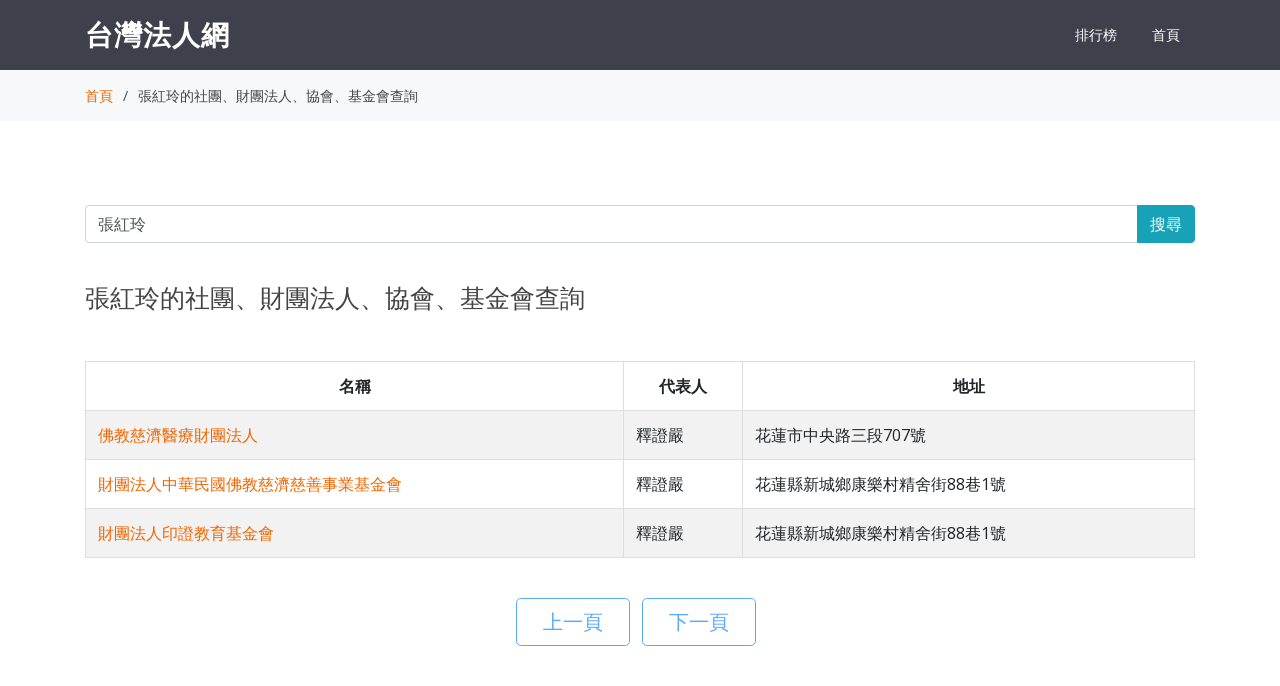

--- FILE ---
content_type: text/html; charset=utf-8
request_url: https://org.twincn.com/Lm.aspx?q=%E5%BC%B5%E7%B4%85%E7%8E%B2
body_size: 3195
content:


<!DOCTYPE html>

<html xmlns="http://www.w3.org/1999/xhtml">
<head><meta http-equiv="Content-Type" content="text/html; charset=utf-8" /><meta content="width=device-width, initial-scale=1.0" name="viewport" />

  <!-- Google Fonts -->
  <link href="https://fonts.googleapis.com/css?family=Open+Sans:300,300i,400,400i,600,600i,700,700i|Raleway:300,300i,400,400i,500,500i,600,600i,700,700i|Poppins:300,300i,400,400i,500,500i,600,600i,700,700i" rel="stylesheet" />

  <!-- Vendor CSS Files -->
  <link href="/assets/vendor/bootstrap/css/bootstrap.min.css" rel="stylesheet" /><link href="/assets/vendor/icofont/icofont.min.css" rel="stylesheet" /><link href="/assets/vendor/boxicons/css/boxicons.min.css" rel="stylesheet" /><link href="/assets/vendor/animate.css/animate.min.css" rel="stylesheet" /><link href="/assets/vendor/remixicon/remixicon.css" rel="stylesheet" /><link href="/assets/vendor/line-awesome/css/line-awesome.min.css" rel="stylesheet" /><link href="/assets/vendor/venobox/venobox.css" rel="stylesheet" /><link href="/assets/vendor/owl.carousel/assets/owl.carousel.min.css" rel="stylesheet" /><link href="/assets/vendor/aos/aos.css" rel="stylesheet" />

  <!-- Template Main CSS File -->
  <link href="/assets/css/style.css" rel="stylesheet" />

    <style>

           .table {
  border: 1px solid #dddddd;
}
        .tablec td,th {
   text-align: center; 

}
.table-striped > thead > tr > th,
.table-striped > tbody > tr > th,
.table-striped > tfoot > tr > th,
.table-striped > thead > tr > td,
.table-striped > tbody > tr > td,
.table-striped > tfoot > tr > td {
  border: 1px solid #dddddd;

}
.table-bordered > thead > tr > th,
.table-bordered > tbody > tr > th,
.table-bordered > tfoot > tr > th,
.table-bordered > thead > tr > td,
.table-bordered > tbody > tr > td,
.table-bordered > tfoot > tr > td {
  border: 1px solid #dddddd;

}

    </style>
<script data-ad-client="ca-pub-1938945747633106" async src="https://pagead2.googlesyndication.com/pagead/js/adsbygoogle.js">
</script>
    
<title>
	張紅玲的社團、財團法人、協會、基金會查詢
</title><meta name="description" content="張紅玲的社團、財團法人、協會、基金會查詢,佛教慈濟醫療財團法人,財團法人中華民國佛教慈濟慈善事業基金會,財團法人印證教育基金會" /><meta name="keywords" content="張紅玲的社團、財團法人、協會、基金會查詢" /></head>
<body>
    <form name="aspnetForm" method="post" action="./Lm.aspx?q=%u5f35%u7d05%u73b2" id="aspnetForm">
<div>
<input type="hidden" name="__VIEWSTATE" id="__VIEWSTATE" value="/[base64]" />
</div>

<div>

	<input type="hidden" name="__VIEWSTATEGENERATOR" id="__VIEWSTATEGENERATOR" value="8DDE7653" />
	<input type="hidden" name="__EVENTVALIDATION" id="__EVENTVALIDATION" value="/wEdAAKy4eGvO7/6fX4O7nuQAtm/ZfHWkbfkHqFLj8e5KyX60NRFIRN6sKYZggy2jEjKfavc3NfkwWfCKtmLuX5G+n//" />
</div>
    <div>

          <!-- ======= Header ======= -->
  <header id="header" class="fixed-top d-flex align-items-center ">
    <div class="container d-flex align-items-center">

      <div class="logo mr-auto">
        <span class="text-light"><a href="/">台灣法人網</a></span>
      </div>

      <nav class="nav-menu d-none d-lg-block">

                          
                    <ul >
                        <li>
                        <a  href="/rank.aspx">排行榜</a>
                        </li>
                        <li>
                        <a  href="/">首頁</a>
                        
                        </li>

                    </ul>

                

      </nav><!-- .nav-menu -->

    </div>
  </header><!-- End Header -->

    

    <main id="main">

    <section class="breadcrumbs">
      <div class="container">

        <div class="d-flex justify-content-between align-items-center">

          <ol>
            <li><a href="/">首頁</a></li>
            <li>張紅玲的社團、財團法人、協會、基金會查詢</li>
          </ol>
        </div>

      </div>
    </section><!-- End Breadcrumbs -->

        <section class="inner-page">
            <div class="container">

            <br />
            <div class="input-group mb-3">
                <input name="ctl00$ContentPlaceHolder1$stxt" type="text" value="張紅玲" id="ctl00_ContentPlaceHolder1_stxt" class="form-control" placeholder="財團法人、社團法人、協會、基金會、董監事、地址、識別碼，關鍵字查詢。" onkeydown="if (event.keyCode == 13) { searchsubmit(); return false; }" />
                <div class="input-group-append">
                    <button type="button" name='search' id='search-btn' class="btn btn-info" onclick="searchsubmit();">搜尋</button>
                </div>
            </div>
                <br />
                <div class="section-title">

                  <h1 style="font-size:25px">
                    張紅玲的社團、財團法人、協會、基金會查詢
                  </h1>  

                </div>

                 
                <div class="table-responsive">        <table class="table table-striped ">      <thead>
        <tr>
          <th>名稱</th>
          <th style="white-space:nowrap;">代表人</th>
          <th>地址</th>
        </tr>
      </thead>      <tbody>              
                <tr>
                <td>
                    <a href="/item.aspx?no=7943819&sn=525900" title="佛教慈濟醫療財團法人">佛教慈濟醫療財團法人</a>
                </td>
                <td>
                    釋證嚴
                </td>
                <td>
                    花蓮市中央路三段707號
                </td>
                </tr>

                
                <tr>
                <td>
                    <a href="/item.aspx?no=7882152&sn=384667" title="財團法人中華民國佛教慈濟慈善事業基金會">財團法人中華民國佛教慈濟慈善事業基金會</a>
                </td>
                <td>
                    釋證嚴
                </td>
                <td>
                    花蓮縣新城鄉康樂村精舍街88巷1號
                </td>
                </tr>

                
                <tr>
                <td>
                    <a href="/item.aspx?no=9407971&sn=385102" title="財團法人印證教育基金會">財團法人印證教育基金會</a>
                </td>
                <td>
                    釋證嚴
                </td>
                <td>
                    花蓮縣新城鄉康樂村精舍街88巷1號
                </td>
                </tr>

                
            </tbody> 
        </table>
    </div> 
        

                
                    <br />
        <div class="panel-footer">
            <center>
             <span class="btn btn-outline-primary btn-lg disabled" >&nbsp;&nbsp;上一頁&nbsp;&nbsp;</span>&nbsp;&nbsp; <span class="btn btn-outline-primary btn-lg disabled">&nbsp;&nbsp;下一頁&nbsp;&nbsp;</span>&nbsp;&nbsp;
                </center>
        </div>
        <br />



            </div>

        </section>

    </main>
    <script>
        function searchsubmit() {
        window.location='https://org.twincn.com/lm.aspx?q='+encodeURIComponent(document.all.ctl00_ContentPlaceHolder1_stxt.value);
        }

    </script>




  <!-- ======= Footer ======= -->
  <footer id="footer">
    <div class="container">
      <h3>台灣法人網</h3>
      <p>
        台灣財團法人、社團法人、協會、基金會、政黨組織、各類組織查詢系統
      </p>
      <p>
          本站資料僅共參考，所載資料之完整性、即時性和正確性仍應以資料來源單位為準。
      </p>
      <div class="copyright">
        &copy; Copyright <strong><span>台灣法人網</span></strong>. All Rights Reserved
        <p><a href="https://www.twincn.com/contact.aspx?u=https://org.twincn.com/Lm.aspx?q=%E5%BC%B5%E7%B4%85%E7%8E%B2" target="_blank">回報此頁面錯誤</a></p>

      </div>
    </div>
  </footer><!-- End Footer -->

  <a href="#" class="back-to-top"><i class="ri-arrow-up-line"></i></a>

  <!-- Vendor JS Files -->
  <script src="/assets/vendor/jquery/jquery.min.js"></script>
  <script src="/assets/vendor/bootstrap/js/bootstrap.bundle.min.js"></script>
  <script src="/assets/vendor/jquery.easing/jquery.easing.min.js"></script>
  <script src="/assets/vendor/php-email-form/validate.js"></script>
  <script src="/assets/vendor/isotope-layout/isotope.pkgd.min.js"></script>
  <script src="/assets/vendor/venobox/venobox.min.js"></script>
  <script src="/assets/vendor/owl.carousel/owl.carousel.min.js"></script>
  <script src="/assets/vendor/aos/aos.js"></script>

  <!-- Template Main JS File -->
  <script src="/assets/js/main.js"></script>


    </div>
    </form>
<!-- Global site tag (gtag.js) - Google Analytics -->
<script async src="https://www.googletagmanager.com/gtag/js?id=G-MFQWDSQ68Y"></script>
<script>
  window.dataLayer = window.dataLayer || [];
  function gtag(){dataLayer.push(arguments);}
  gtag('js', new Date());

  gtag('config', 'G-MFQWDSQ68Y');
</script>

</body>
</html>


--- FILE ---
content_type: text/html; charset=utf-8
request_url: https://www.google.com/recaptcha/api2/aframe
body_size: 265
content:
<!DOCTYPE HTML><html><head><meta http-equiv="content-type" content="text/html; charset=UTF-8"></head><body><script nonce="2oBIcfaqa_Gs2dEDSKcnLw">/** Anti-fraud and anti-abuse applications only. See google.com/recaptcha */ try{var clients={'sodar':'https://pagead2.googlesyndication.com/pagead/sodar?'};window.addEventListener("message",function(a){try{if(a.source===window.parent){var b=JSON.parse(a.data);var c=clients[b['id']];if(c){var d=document.createElement('img');d.src=c+b['params']+'&rc='+(localStorage.getItem("rc::a")?sessionStorage.getItem("rc::b"):"");window.document.body.appendChild(d);sessionStorage.setItem("rc::e",parseInt(sessionStorage.getItem("rc::e")||0)+1);localStorage.setItem("rc::h",'1768760689674');}}}catch(b){}});window.parent.postMessage("_grecaptcha_ready", "*");}catch(b){}</script></body></html>